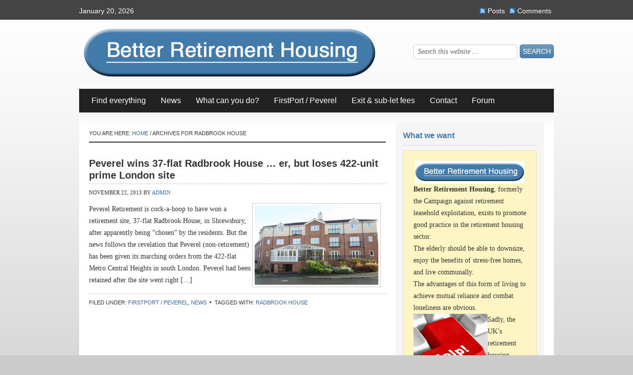

--- FILE ---
content_type: text/html; charset=UTF-8
request_url: https://www.betterretirementhousing.com/tag/radbrook-house/
body_size: 13491
content:
<!DOCTYPE html PUBLIC "-//W3C//DTD XHTML 1.0 Transitional//EN" "http://www.w3.org/TR/xhtml1/DTD/xhtml1-transitional.dtd">
<html xmlns="http://www.w3.org/1999/xhtml" lang="en-GB" xml:lang="en-GB">
<head profile="http://gmpg.org/xfn/11">
<meta http-equiv="Content-Type" content="text/html; charset=UTF-8" />
	<meta name='robots' content='index, follow, max-image-preview:large, max-snippet:-1, max-video-preview:-1' />

		<style type="text/css">
			#genesis-slider, #slides, .genesis-slider-wrap { height: 400px; width: 560px; }
			.slide-excerpt { width: 500px; }
			.slide-excerpt { bottom: 0; }
			.slide-excerpt { right: 0; }
			div.slider-next, div.slider-previous { top: 170px; }
		</style>
	<!-- This site is optimized with the Yoast SEO plugin v26.7 - https://yoast.com/wordpress/plugins/seo/ -->
	<title>Radbrook House Archives - Better Retirement Housing</title>
	<link rel="canonical" href="https://www.betterretirementhousing.com/tag/radbrook-house/" />
	<meta property="og:locale" content="en_GB" />
	<meta property="og:type" content="article" />
	<meta property="og:title" content="Radbrook House Archives - Better Retirement Housing" />
	<meta property="og:url" content="https://www.betterretirementhousing.com/tag/radbrook-house/" />
	<meta property="og:site_name" content="Better Retirement Housing" />
	<script type="application/ld+json" class="yoast-schema-graph">{"@context":"https://schema.org","@graph":[{"@type":"CollectionPage","@id":"https://www.betterretirementhousing.com/tag/radbrook-house/","url":"https://www.betterretirementhousing.com/tag/radbrook-house/","name":"Radbrook House Archives - Better Retirement Housing","isPartOf":{"@id":"https://www.betterretirementhousing.com/#website"},"breadcrumb":{"@id":"https://www.betterretirementhousing.com/tag/radbrook-house/#breadcrumb"},"inLanguage":"en-GB"},{"@type":"BreadcrumbList","@id":"https://www.betterretirementhousing.com/tag/radbrook-house/#breadcrumb","itemListElement":[{"@type":"ListItem","position":1,"name":"Home","item":"https://www.betterretirementhousing.com/"},{"@type":"ListItem","position":2,"name":"Radbrook House"}]},{"@type":"WebSite","@id":"https://www.betterretirementhousing.com/#website","url":"https://www.betterretirementhousing.com/","name":"Better Retirement Housing","description":"Campaign to improve housing in later life","potentialAction":[{"@type":"SearchAction","target":{"@type":"EntryPoint","urlTemplate":"https://www.betterretirementhousing.com/?s={search_term_string}"},"query-input":{"@type":"PropertyValueSpecification","valueRequired":true,"valueName":"search_term_string"}}],"inLanguage":"en-GB"}]}</script>
	<!-- / Yoast SEO plugin. -->


<link rel="alternate" type="application/rss+xml" title="Better Retirement Housing &raquo; Feed" href="https://www.betterretirementhousing.com/feed/" />
<link rel="alternate" type="application/rss+xml" title="Better Retirement Housing &raquo; Comments Feed" href="https://www.betterretirementhousing.com/comments/feed/" />
<link rel="alternate" type="application/rss+xml" title="Better Retirement Housing &raquo; Radbrook House Tag Feed" href="https://www.betterretirementhousing.com/tag/radbrook-house/feed/" />
		<!-- This site uses the Google Analytics by MonsterInsights plugin v9.11.1 - Using Analytics tracking - https://www.monsterinsights.com/ -->
		<!-- Note: MonsterInsights is not currently configured on this site. The site owner needs to authenticate with Google Analytics in the MonsterInsights settings panel. -->
					<!-- No tracking code set -->
				<!-- / Google Analytics by MonsterInsights -->
		<!-- www.betterretirementhousing.com is managing ads with Advanced Ads 2.0.16 – https://wpadvancedads.com/ --><!--noptimize--><script id="carle-ready">
			window.advanced_ads_ready=function(e,a){a=a||"complete";var d=function(e){return"interactive"===a?"loading"!==e:"complete"===e};d(document.readyState)?e():document.addEventListener("readystatechange",(function(a){d(a.target.readyState)&&e()}),{once:"interactive"===a})},window.advanced_ads_ready_queue=window.advanced_ads_ready_queue||[];		</script>
		<!--/noptimize--><style id='wp-img-auto-sizes-contain-inline-css' type='text/css'>
img:is([sizes=auto i],[sizes^="auto," i]){contain-intrinsic-size:3000px 1500px}
/*# sourceURL=wp-img-auto-sizes-contain-inline-css */
</style>
<link rel='stylesheet' id='freelance-child-theme-css' href='https://www.betterretirementhousing.com/wp-content/themes/freelance/style.css?ver=1.0.1' type='text/css' media='all' />
<style id='wp-emoji-styles-inline-css' type='text/css'>

	img.wp-smiley, img.emoji {
		display: inline !important;
		border: none !important;
		box-shadow: none !important;
		height: 1em !important;
		width: 1em !important;
		margin: 0 0.07em !important;
		vertical-align: -0.1em !important;
		background: none !important;
		padding: 0 !important;
	}
/*# sourceURL=wp-emoji-styles-inline-css */
</style>
<style id='wp-block-library-inline-css' type='text/css'>
:root{--wp-block-synced-color:#7a00df;--wp-block-synced-color--rgb:122,0,223;--wp-bound-block-color:var(--wp-block-synced-color);--wp-editor-canvas-background:#ddd;--wp-admin-theme-color:#007cba;--wp-admin-theme-color--rgb:0,124,186;--wp-admin-theme-color-darker-10:#006ba1;--wp-admin-theme-color-darker-10--rgb:0,107,160.5;--wp-admin-theme-color-darker-20:#005a87;--wp-admin-theme-color-darker-20--rgb:0,90,135;--wp-admin-border-width-focus:2px}@media (min-resolution:192dpi){:root{--wp-admin-border-width-focus:1.5px}}.wp-element-button{cursor:pointer}:root .has-very-light-gray-background-color{background-color:#eee}:root .has-very-dark-gray-background-color{background-color:#313131}:root .has-very-light-gray-color{color:#eee}:root .has-very-dark-gray-color{color:#313131}:root .has-vivid-green-cyan-to-vivid-cyan-blue-gradient-background{background:linear-gradient(135deg,#00d084,#0693e3)}:root .has-purple-crush-gradient-background{background:linear-gradient(135deg,#34e2e4,#4721fb 50%,#ab1dfe)}:root .has-hazy-dawn-gradient-background{background:linear-gradient(135deg,#faaca8,#dad0ec)}:root .has-subdued-olive-gradient-background{background:linear-gradient(135deg,#fafae1,#67a671)}:root .has-atomic-cream-gradient-background{background:linear-gradient(135deg,#fdd79a,#004a59)}:root .has-nightshade-gradient-background{background:linear-gradient(135deg,#330968,#31cdcf)}:root .has-midnight-gradient-background{background:linear-gradient(135deg,#020381,#2874fc)}:root{--wp--preset--font-size--normal:16px;--wp--preset--font-size--huge:42px}.has-regular-font-size{font-size:1em}.has-larger-font-size{font-size:2.625em}.has-normal-font-size{font-size:var(--wp--preset--font-size--normal)}.has-huge-font-size{font-size:var(--wp--preset--font-size--huge)}.has-text-align-center{text-align:center}.has-text-align-left{text-align:left}.has-text-align-right{text-align:right}.has-fit-text{white-space:nowrap!important}#end-resizable-editor-section{display:none}.aligncenter{clear:both}.items-justified-left{justify-content:flex-start}.items-justified-center{justify-content:center}.items-justified-right{justify-content:flex-end}.items-justified-space-between{justify-content:space-between}.screen-reader-text{border:0;clip-path:inset(50%);height:1px;margin:-1px;overflow:hidden;padding:0;position:absolute;width:1px;word-wrap:normal!important}.screen-reader-text:focus{background-color:#ddd;clip-path:none;color:#444;display:block;font-size:1em;height:auto;left:5px;line-height:normal;padding:15px 23px 14px;text-decoration:none;top:5px;width:auto;z-index:100000}html :where(.has-border-color){border-style:solid}html :where([style*=border-top-color]){border-top-style:solid}html :where([style*=border-right-color]){border-right-style:solid}html :where([style*=border-bottom-color]){border-bottom-style:solid}html :where([style*=border-left-color]){border-left-style:solid}html :where([style*=border-width]){border-style:solid}html :where([style*=border-top-width]){border-top-style:solid}html :where([style*=border-right-width]){border-right-style:solid}html :where([style*=border-bottom-width]){border-bottom-style:solid}html :where([style*=border-left-width]){border-left-style:solid}html :where(img[class*=wp-image-]){height:auto;max-width:100%}:where(figure){margin:0 0 1em}html :where(.is-position-sticky){--wp-admin--admin-bar--position-offset:var(--wp-admin--admin-bar--height,0px)}@media screen and (max-width:600px){html :where(.is-position-sticky){--wp-admin--admin-bar--position-offset:0px}}

/*# sourceURL=wp-block-library-inline-css */
</style><style id='global-styles-inline-css' type='text/css'>
:root{--wp--preset--aspect-ratio--square: 1;--wp--preset--aspect-ratio--4-3: 4/3;--wp--preset--aspect-ratio--3-4: 3/4;--wp--preset--aspect-ratio--3-2: 3/2;--wp--preset--aspect-ratio--2-3: 2/3;--wp--preset--aspect-ratio--16-9: 16/9;--wp--preset--aspect-ratio--9-16: 9/16;--wp--preset--color--black: #000000;--wp--preset--color--cyan-bluish-gray: #abb8c3;--wp--preset--color--white: #ffffff;--wp--preset--color--pale-pink: #f78da7;--wp--preset--color--vivid-red: #cf2e2e;--wp--preset--color--luminous-vivid-orange: #ff6900;--wp--preset--color--luminous-vivid-amber: #fcb900;--wp--preset--color--light-green-cyan: #7bdcb5;--wp--preset--color--vivid-green-cyan: #00d084;--wp--preset--color--pale-cyan-blue: #8ed1fc;--wp--preset--color--vivid-cyan-blue: #0693e3;--wp--preset--color--vivid-purple: #9b51e0;--wp--preset--gradient--vivid-cyan-blue-to-vivid-purple: linear-gradient(135deg,rgb(6,147,227) 0%,rgb(155,81,224) 100%);--wp--preset--gradient--light-green-cyan-to-vivid-green-cyan: linear-gradient(135deg,rgb(122,220,180) 0%,rgb(0,208,130) 100%);--wp--preset--gradient--luminous-vivid-amber-to-luminous-vivid-orange: linear-gradient(135deg,rgb(252,185,0) 0%,rgb(255,105,0) 100%);--wp--preset--gradient--luminous-vivid-orange-to-vivid-red: linear-gradient(135deg,rgb(255,105,0) 0%,rgb(207,46,46) 100%);--wp--preset--gradient--very-light-gray-to-cyan-bluish-gray: linear-gradient(135deg,rgb(238,238,238) 0%,rgb(169,184,195) 100%);--wp--preset--gradient--cool-to-warm-spectrum: linear-gradient(135deg,rgb(74,234,220) 0%,rgb(151,120,209) 20%,rgb(207,42,186) 40%,rgb(238,44,130) 60%,rgb(251,105,98) 80%,rgb(254,248,76) 100%);--wp--preset--gradient--blush-light-purple: linear-gradient(135deg,rgb(255,206,236) 0%,rgb(152,150,240) 100%);--wp--preset--gradient--blush-bordeaux: linear-gradient(135deg,rgb(254,205,165) 0%,rgb(254,45,45) 50%,rgb(107,0,62) 100%);--wp--preset--gradient--luminous-dusk: linear-gradient(135deg,rgb(255,203,112) 0%,rgb(199,81,192) 50%,rgb(65,88,208) 100%);--wp--preset--gradient--pale-ocean: linear-gradient(135deg,rgb(255,245,203) 0%,rgb(182,227,212) 50%,rgb(51,167,181) 100%);--wp--preset--gradient--electric-grass: linear-gradient(135deg,rgb(202,248,128) 0%,rgb(113,206,126) 100%);--wp--preset--gradient--midnight: linear-gradient(135deg,rgb(2,3,129) 0%,rgb(40,116,252) 100%);--wp--preset--font-size--small: 13px;--wp--preset--font-size--medium: 20px;--wp--preset--font-size--large: 36px;--wp--preset--font-size--x-large: 42px;--wp--preset--spacing--20: 0.44rem;--wp--preset--spacing--30: 0.67rem;--wp--preset--spacing--40: 1rem;--wp--preset--spacing--50: 1.5rem;--wp--preset--spacing--60: 2.25rem;--wp--preset--spacing--70: 3.38rem;--wp--preset--spacing--80: 5.06rem;--wp--preset--shadow--natural: 6px 6px 9px rgba(0, 0, 0, 0.2);--wp--preset--shadow--deep: 12px 12px 50px rgba(0, 0, 0, 0.4);--wp--preset--shadow--sharp: 6px 6px 0px rgba(0, 0, 0, 0.2);--wp--preset--shadow--outlined: 6px 6px 0px -3px rgb(255, 255, 255), 6px 6px rgb(0, 0, 0);--wp--preset--shadow--crisp: 6px 6px 0px rgb(0, 0, 0);}:where(.is-layout-flex){gap: 0.5em;}:where(.is-layout-grid){gap: 0.5em;}body .is-layout-flex{display: flex;}.is-layout-flex{flex-wrap: wrap;align-items: center;}.is-layout-flex > :is(*, div){margin: 0;}body .is-layout-grid{display: grid;}.is-layout-grid > :is(*, div){margin: 0;}:where(.wp-block-columns.is-layout-flex){gap: 2em;}:where(.wp-block-columns.is-layout-grid){gap: 2em;}:where(.wp-block-post-template.is-layout-flex){gap: 1.25em;}:where(.wp-block-post-template.is-layout-grid){gap: 1.25em;}.has-black-color{color: var(--wp--preset--color--black) !important;}.has-cyan-bluish-gray-color{color: var(--wp--preset--color--cyan-bluish-gray) !important;}.has-white-color{color: var(--wp--preset--color--white) !important;}.has-pale-pink-color{color: var(--wp--preset--color--pale-pink) !important;}.has-vivid-red-color{color: var(--wp--preset--color--vivid-red) !important;}.has-luminous-vivid-orange-color{color: var(--wp--preset--color--luminous-vivid-orange) !important;}.has-luminous-vivid-amber-color{color: var(--wp--preset--color--luminous-vivid-amber) !important;}.has-light-green-cyan-color{color: var(--wp--preset--color--light-green-cyan) !important;}.has-vivid-green-cyan-color{color: var(--wp--preset--color--vivid-green-cyan) !important;}.has-pale-cyan-blue-color{color: var(--wp--preset--color--pale-cyan-blue) !important;}.has-vivid-cyan-blue-color{color: var(--wp--preset--color--vivid-cyan-blue) !important;}.has-vivid-purple-color{color: var(--wp--preset--color--vivid-purple) !important;}.has-black-background-color{background-color: var(--wp--preset--color--black) !important;}.has-cyan-bluish-gray-background-color{background-color: var(--wp--preset--color--cyan-bluish-gray) !important;}.has-white-background-color{background-color: var(--wp--preset--color--white) !important;}.has-pale-pink-background-color{background-color: var(--wp--preset--color--pale-pink) !important;}.has-vivid-red-background-color{background-color: var(--wp--preset--color--vivid-red) !important;}.has-luminous-vivid-orange-background-color{background-color: var(--wp--preset--color--luminous-vivid-orange) !important;}.has-luminous-vivid-amber-background-color{background-color: var(--wp--preset--color--luminous-vivid-amber) !important;}.has-light-green-cyan-background-color{background-color: var(--wp--preset--color--light-green-cyan) !important;}.has-vivid-green-cyan-background-color{background-color: var(--wp--preset--color--vivid-green-cyan) !important;}.has-pale-cyan-blue-background-color{background-color: var(--wp--preset--color--pale-cyan-blue) !important;}.has-vivid-cyan-blue-background-color{background-color: var(--wp--preset--color--vivid-cyan-blue) !important;}.has-vivid-purple-background-color{background-color: var(--wp--preset--color--vivid-purple) !important;}.has-black-border-color{border-color: var(--wp--preset--color--black) !important;}.has-cyan-bluish-gray-border-color{border-color: var(--wp--preset--color--cyan-bluish-gray) !important;}.has-white-border-color{border-color: var(--wp--preset--color--white) !important;}.has-pale-pink-border-color{border-color: var(--wp--preset--color--pale-pink) !important;}.has-vivid-red-border-color{border-color: var(--wp--preset--color--vivid-red) !important;}.has-luminous-vivid-orange-border-color{border-color: var(--wp--preset--color--luminous-vivid-orange) !important;}.has-luminous-vivid-amber-border-color{border-color: var(--wp--preset--color--luminous-vivid-amber) !important;}.has-light-green-cyan-border-color{border-color: var(--wp--preset--color--light-green-cyan) !important;}.has-vivid-green-cyan-border-color{border-color: var(--wp--preset--color--vivid-green-cyan) !important;}.has-pale-cyan-blue-border-color{border-color: var(--wp--preset--color--pale-cyan-blue) !important;}.has-vivid-cyan-blue-border-color{border-color: var(--wp--preset--color--vivid-cyan-blue) !important;}.has-vivid-purple-border-color{border-color: var(--wp--preset--color--vivid-purple) !important;}.has-vivid-cyan-blue-to-vivid-purple-gradient-background{background: var(--wp--preset--gradient--vivid-cyan-blue-to-vivid-purple) !important;}.has-light-green-cyan-to-vivid-green-cyan-gradient-background{background: var(--wp--preset--gradient--light-green-cyan-to-vivid-green-cyan) !important;}.has-luminous-vivid-amber-to-luminous-vivid-orange-gradient-background{background: var(--wp--preset--gradient--luminous-vivid-amber-to-luminous-vivid-orange) !important;}.has-luminous-vivid-orange-to-vivid-red-gradient-background{background: var(--wp--preset--gradient--luminous-vivid-orange-to-vivid-red) !important;}.has-very-light-gray-to-cyan-bluish-gray-gradient-background{background: var(--wp--preset--gradient--very-light-gray-to-cyan-bluish-gray) !important;}.has-cool-to-warm-spectrum-gradient-background{background: var(--wp--preset--gradient--cool-to-warm-spectrum) !important;}.has-blush-light-purple-gradient-background{background: var(--wp--preset--gradient--blush-light-purple) !important;}.has-blush-bordeaux-gradient-background{background: var(--wp--preset--gradient--blush-bordeaux) !important;}.has-luminous-dusk-gradient-background{background: var(--wp--preset--gradient--luminous-dusk) !important;}.has-pale-ocean-gradient-background{background: var(--wp--preset--gradient--pale-ocean) !important;}.has-electric-grass-gradient-background{background: var(--wp--preset--gradient--electric-grass) !important;}.has-midnight-gradient-background{background: var(--wp--preset--gradient--midnight) !important;}.has-small-font-size{font-size: var(--wp--preset--font-size--small) !important;}.has-medium-font-size{font-size: var(--wp--preset--font-size--medium) !important;}.has-large-font-size{font-size: var(--wp--preset--font-size--large) !important;}.has-x-large-font-size{font-size: var(--wp--preset--font-size--x-large) !important;}
/*# sourceURL=global-styles-inline-css */
</style>

<style id='classic-theme-styles-inline-css' type='text/css'>
/*! This file is auto-generated */
.wp-block-button__link{color:#fff;background-color:#32373c;border-radius:9999px;box-shadow:none;text-decoration:none;padding:calc(.667em + 2px) calc(1.333em + 2px);font-size:1.125em}.wp-block-file__button{background:#32373c;color:#fff;text-decoration:none}
/*# sourceURL=/wp-includes/css/classic-themes.min.css */
</style>
<link rel='stylesheet' id='coblocks-extensions-css' href='https://www.betterretirementhousing.com/wp-content/plugins/coblocks/dist/style-coblocks-extensions.css?ver=3.1.16' type='text/css' media='all' />
<link rel='stylesheet' id='coblocks-animation-css' href='https://www.betterretirementhousing.com/wp-content/plugins/coblocks/dist/style-coblocks-animation.css?ver=2677611078ee87eb3b1c' type='text/css' media='all' />
<link rel='stylesheet' id='wp-components-css' href='https://www.betterretirementhousing.com/wp-includes/css/dist/components/style.min.css?ver=6.9' type='text/css' media='all' />
<link rel='stylesheet' id='godaddy-styles-css' href='https://www.betterretirementhousing.com/wp-content/plugins/coblocks/includes/Dependencies/GoDaddy/Styles/build/latest.css?ver=2.0.2' type='text/css' media='all' />
<link rel='stylesheet' id='megamenu-css' href='https://www.betterretirementhousing.com/wp-content/uploads/maxmegamenu/style.css?ver=452ac6' type='text/css' media='all' />
<link rel='stylesheet' id='dashicons-css' href='https://www.betterretirementhousing.com/wp-includes/css/dashicons.min.css?ver=6.9' type='text/css' media='all' />
<link rel='stylesheet' id='tablepress-default-css' href='https://www.betterretirementhousing.com/wp-content/plugins/tablepress/css/build/default.css?ver=3.2.6' type='text/css' media='all' />
<link rel='stylesheet' id='slider_styles-css' href='https://www.betterretirementhousing.com/wp-content/plugins/genesis-slider/style.css?ver=0.9.6' type='text/css' media='all' />
<script type="text/javascript" src="https://www.betterretirementhousing.com/wp-includes/js/jquery/jquery.min.js?ver=3.7.1" id="jquery-core-js"></script>
<script type="text/javascript" src="https://www.betterretirementhousing.com/wp-includes/js/jquery/jquery-migrate.min.js?ver=3.4.1" id="jquery-migrate-js"></script>
<link rel="https://api.w.org/" href="https://www.betterretirementhousing.com/wp-json/" /><link rel="alternate" title="JSON" type="application/json" href="https://www.betterretirementhousing.com/wp-json/wp/v2/tags/234" /><link rel="EditURI" type="application/rsd+xml" title="RSD" href="https://www.betterretirementhousing.com/xmlrpc.php?rsd" />
<meta name="generator" content="WordPress 6.9" />
<link rel="icon" href="https://www.betterretirementhousing.com/wp-content/uploads/cropped-BetterRetirementHousingflavicon3-32x32.png" sizes="32x32" />
<link rel="icon" href="https://www.betterretirementhousing.com/wp-content/uploads/cropped-BetterRetirementHousingflavicon3-192x192.png" sizes="192x192" />
<link rel="apple-touch-icon" href="https://www.betterretirementhousing.com/wp-content/uploads/cropped-BetterRetirementHousingflavicon3-180x180.png" />
<meta name="msapplication-TileImage" content="https://www.betterretirementhousing.com/wp-content/uploads/cropped-BetterRetirementHousingflavicon3-270x270.png" />
		<style type="text/css" id="wp-custom-css">
			/*
You can add your own CSS here.

Click the help icon above to learn more.
*/

.menu-item-7977 {
background: #427BAA;
border-radius: 18px
}		</style>
		<style type="text/css">/** Mega Menu CSS: fs **/</style>
</head>
<body class="archive tag tag-radbrook-house tag-234 wp-theme-genesis wp-child-theme-freelance header-image content-sidebar aa-prefix-carle-"><div data-rocket-location-hash="32072ba19bd30b571afc2bb6ad532bd1" id="wrap"><div data-rocket-location-hash="0f12f8d8a381a4b134c4130673b7af4d" id="topnav">
	<div data-rocket-location-hash="4a0112982c39e310f3e25d795355bbd5" class="topnav-left">
		<p>January 20, 2026</p>
	</div><!-- end .topnav-left -->
	<div data-rocket-location-hash="7b42ed7b91ad05f5454d69229ad2eb14" class="topnav-right">
		<p>
			<a class="rss-topnav" rel="nofollow" href="https://www.betterretirementhousing.com/feed/rss/">Posts</a>
			<a class="rss-topnav" rel="nofollow" href="https://www.betterretirementhousing.com/comments/feed/">Comments</a>
		</p>
	</div><!-- end .topnav-right -->
</div><!-- end #topnav --><div data-rocket-location-hash="31dd0fb45c1945ff1a8ab64cbff4784c" id="header"><div data-rocket-location-hash="81c73e90c163c5858855104fd5fa98b8" class="wrap"><div id="title-area"><p id="title"><a href="https://www.betterretirementhousing.com/">Better Retirement Housing</a></p><p id="description">Campaign to improve housing in later life</p></div><div class="widget-area header-widget-area"><div id="search-6" class="widget widget_search"><div class="widget-wrap"><form method="get" class="searchform search-form" action="https://www.betterretirementhousing.com/" role="search" ><input type="text" value="Search this website &#x02026;" name="s" class="s search-input" onfocus="if ('Search this website &#x2026;' === this.value) {this.value = '';}" onblur="if ('' === this.value) {this.value = 'Search this website &#x2026;';}" /><input type="submit" class="searchsubmit search-submit" value="Search" /></form></div></div>
</div></div></div><div data-rocket-location-hash="b7c549ae36aa88bd1a08da037905c552" id="subnav"><div data-rocket-location-hash="9906ee3e6eb4537057a09115f0cb4331" class="wrap"><ul id="menu-brh-menu" class="menu genesis-nav-menu menu-secondary js-superfish"><li id="menu-item-5784" class="menu-item menu-item-type-post_type menu-item-object-page menu-item-5784"><a href="https://www.betterretirementhousing.com/find-everything/">Find everything</a></li>
<li id="menu-item-2095" class="menu-item menu-item-type-taxonomy menu-item-object-category menu-item-has-children menu-item-2095"><a href="https://www.betterretirementhousing.com/category/news/">News</a>
<ul class="sub-menu">
	<li id="menu-item-5847" class="menu-item menu-item-type-taxonomy menu-item-object-category menu-item-5847"><a href="https://www.betterretirementhousing.com/category/news/ageuk/">AgeUK</a></li>
	<li id="menu-item-3558" class="menu-item menu-item-type-taxonomy menu-item-object-category menu-item-3558"><a href="https://www.betterretirementhousing.com/category/news/anchor/">Anchor</a></li>
	<li id="menu-item-2340" class="menu-item menu-item-type-taxonomy menu-item-object-category menu-item-2340"><a href="https://www.betterretirementhousing.com/category/news/arham/">ARHM</a></li>
	<li id="menu-item-2341" class="menu-item menu-item-type-taxonomy menu-item-object-category menu-item-2341"><a href="https://www.betterretirementhousing.com/category/news/arma/">ARMA</a></li>
	<li id="menu-item-2342" class="menu-item menu-item-type-taxonomy menu-item-object-category menu-item-2342"><a href="https://www.betterretirementhousing.com/category/barrack-room-lawyer/">Barrack-room lawyer</a></li>
	<li id="menu-item-2343" class="menu-item menu-item-type-taxonomy menu-item-object-category menu-item-2343"><a href="https://www.betterretirementhousing.com/category/news/charter-quay/">Charter Quay</a></li>
	<li id="menu-item-5848" class="menu-item menu-item-type-taxonomy menu-item-object-category menu-item-5848"><a href="https://www.betterretirementhousing.com/category/news/churchill-retirement-living/">Churchill Retirement Living</a></li>
	<li id="menu-item-7066" class="menu-item menu-item-type-taxonomy menu-item-object-category menu-item-7066"><a href="https://www.betterretirementhousing.com/category/news/dudley-joiner/">Dudley Joiner</a></li>
	<li id="menu-item-2494" class="menu-item menu-item-type-taxonomy menu-item-object-category menu-item-2494"><a href="https://www.betterretirementhousing.com/category/exit-and-sub-letting-fees/">Exit &#038; sub-let fees</a></li>
	<li id="menu-item-5849" class="menu-item menu-item-type-taxonomy menu-item-object-category menu-item-5849"><a href="https://www.betterretirementhousing.com/category/news/gurvits/">Gurvits</a></li>
	<li id="menu-item-5862" class="menu-item menu-item-type-taxonomy menu-item-object-category menu-item-5862"><a href="https://www.betterretirementhousing.com/category/news/hanover/">Hanover</a></li>
	<li id="menu-item-2346" class="menu-item menu-item-type-taxonomy menu-item-object-category menu-item-2346"><a href="https://www.betterretirementhousing.com/category/news/house-of-lords/">House of Lords</a></li>
	<li id="menu-item-5861" class="menu-item menu-item-type-taxonomy menu-item-object-category menu-item-5861"><a href="https://www.betterretirementhousing.com/category/news/house-manager-flat/">House manager flat</a></li>
	<li id="menu-item-7261" class="menu-item menu-item-type-taxonomy menu-item-object-category menu-item-7261"><a href="https://www.betterretirementhousing.com/category/news/lease-extension/">Lease extension</a></li>
	<li id="menu-item-2348" class="menu-item menu-item-type-taxonomy menu-item-object-category menu-item-2348"><a href="https://www.betterretirementhousing.com/category/news/lease/">Leasehold Advisory Service</a></li>
	<li id="menu-item-2349" class="menu-item menu-item-type-taxonomy menu-item-object-category menu-item-2349"><a href="https://www.betterretirementhousing.com/category/leasehold-valuation-tribunals/">Leasehold Valuation Tribunal</a></li>
	<li id="menu-item-2350" class="menu-item menu-item-type-taxonomy menu-item-object-category menu-item-2350"><a href="https://www.betterretirementhousing.com/category/news/london-assembly/">London Assembly</a></li>
	<li id="menu-item-5851" class="menu-item menu-item-type-taxonomy menu-item-object-category menu-item-5851"><a href="https://www.betterretirementhousing.com/category/news/mccarthy-and-stone/">McCarthy and Stone</a></li>
	<li id="menu-item-5852" class="menu-item menu-item-type-taxonomy menu-item-object-category menu-item-5852"><a href="https://www.betterretirementhousing.com/category/news/mere-court/">Mere Court</a></li>
	<li id="menu-item-5859" class="menu-item menu-item-type-taxonomy menu-item-object-category menu-item-5859"><a href="https://www.betterretirementhousing.com/category/news/moskovitz/">Moskovitz</a></li>
	<li id="menu-item-2352" class="menu-item menu-item-type-taxonomy menu-item-object-category menu-item-2352"><a href="https://www.betterretirementhousing.com/category/news/oakland-court/">Oakland Court</a></li>
	<li id="menu-item-2353" class="menu-item menu-item-type-taxonomy menu-item-object-category menu-item-2353"><a href="https://www.betterretirementhousing.com/category/news/oft/">OFT</a></li>
	<li id="menu-item-5854" class="menu-item menu-item-type-taxonomy menu-item-object-category menu-item-5854"><a href="https://www.betterretirementhousing.com/category/news/peverel/">FirstPort / Peverel</a></li>
	<li id="menu-item-5855" class="menu-item menu-item-type-taxonomy menu-item-object-category menu-item-5855"><a href="https://www.betterretirementhousing.com/category/news/peverel-price-fixing-scandal/">Peverel price-fixing scandal</a></li>
	<li id="menu-item-5856" class="menu-item menu-item-type-taxonomy menu-item-object-category menu-item-5856"><a href="https://www.betterretirementhousing.com/category/news/regent-court/">Regent Court</a></li>
	<li id="menu-item-7139" class="menu-item menu-item-type-taxonomy menu-item-object-category menu-item-7139"><a href="https://www.betterretirementhousing.com/category/news/re-sale-values/">Re-sale values</a></li>
	<li id="menu-item-2356" class="menu-item menu-item-type-taxonomy menu-item-object-category menu-item-2356"><a href="https://www.betterretirementhousing.com/category/sevice-charges/">Sevice charges</a></li>
	<li id="menu-item-5858" class="menu-item menu-item-type-taxonomy menu-item-object-category menu-item-5858"><a href="https://www.betterretirementhousing.com/category/news/tchenguiz/">Tchenguiz</a></li>
</ul>
</li>
<li id="menu-item-4436" class="menu-item menu-item-type-taxonomy menu-item-object-category menu-item-has-children menu-item-4436"><a href="https://www.betterretirementhousing.com/category/what-can-you-do/">What can you do?</a>
<ul class="sub-menu">
	<li id="menu-item-5785" class="menu-item menu-item-type-post_type menu-item-object-page menu-item-5785"><a href="https://www.betterretirementhousing.com/find-everything/">Find everything</a></li>
	<li id="menu-item-4106" class="menu-item menu-item-type-post_type menu-item-object-page menu-item-4106"><a href="https://www.betterretirementhousing.com/find-your-peverel-site-and-find-your-mp/">Find your Peverel site and find your MP</a></li>
	<li id="menu-item-4407" class="menu-item menu-item-type-taxonomy menu-item-object-category menu-item-4407"><a href="https://www.betterretirementhousing.com/category/press/">Press</a></li>
	<li id="menu-item-2173" class="menu-item menu-item-type-post_type menu-item-object-page menu-item-2173"><a href="https://www.betterretirementhousing.com/about/selling-with-peverel/">How to sell your Peverel flat</a></li>
	<li id="menu-item-2159" class="menu-item menu-item-type-post_type menu-item-object-page menu-item-2159"><a href="https://www.betterretirementhousing.com/about/right-to-manage/">Right to Manage</a></li>
	<li id="menu-item-2092" class="menu-item menu-item-type-taxonomy menu-item-object-category menu-item-2092"><a href="https://www.betterretirementhousing.com/category/insurance-scams/">Insurance scams</a></li>
	<li id="menu-item-2157" class="menu-item menu-item-type-post_type menu-item-object-page menu-item-2157"><a href="https://www.betterretirementhousing.com/about/lease-extensions/">Lease Extensions</a></li>
	<li id="menu-item-2161" class="menu-item menu-item-type-post_type menu-item-object-page menu-item-2161"><a href="https://www.betterretirementhousing.com/about/enfranchisement-buying-your-freehold/">Enfranchisement</a></li>
	<li id="menu-item-2160" class="menu-item menu-item-type-post_type menu-item-object-page menu-item-2160"><a href="https://www.betterretirementhousing.com/about/service-charge/">Plenty of opportunities … to load the bill</a></li>
	<li id="menu-item-2156" class="menu-item menu-item-type-post_type menu-item-object-page menu-item-2156"><a href="https://www.betterretirementhousing.com/about/helpful-associations/">Helpful associations</a></li>
	<li id="menu-item-2158" class="menu-item menu-item-type-post_type menu-item-object-page menu-item-2158"><a href="https://www.betterretirementhousing.com/about/photo-gallery/">Photo Gallery</a></li>
</ul>
</li>
<li id="menu-item-4520" class="menu-item menu-item-type-taxonomy menu-item-object-category menu-item-4520"><a href="https://www.betterretirementhousing.com/category/news/peverel/">FirstPort / Peverel</a></li>
<li id="menu-item-4500" class="menu-item menu-item-type-taxonomy menu-item-object-category menu-item-4500"><a href="https://www.betterretirementhousing.com/category/exit-and-sub-letting-fees/">Exit &#038; sub-let fees</a></li>
<li id="menu-item-6498" class="menu-item menu-item-type-post_type menu-item-object-page menu-item-6498"><a href="https://www.betterretirementhousing.com/contact/">Contact</a></li>
<li id="menu-item-8633" class="menu-item menu-item-type-post_type menu-item-object-page menu-item-has-children menu-item-8633"><a href="https://www.betterretirementhousing.com/forum/">Forum</a>
<ul class="sub-menu">
	<li id="menu-item-8651" class="menu-item menu-item-type-post_type menu-item-object-page menu-item-8651"><a href="https://www.betterretirementhousing.com/log-in/">Log in</a></li>
	<li id="menu-item-8652" class="menu-item menu-item-type-post_type menu-item-object-page menu-item-8652"><a href="https://www.betterretirementhousing.com/register/">Register</a></li>
	<li id="menu-item-8650" class="menu-item menu-item-type-post_type menu-item-object-page menu-item-8650"><a href="https://www.betterretirementhousing.com/lost-password/">Lost password</a></li>
</ul>
</li>
</ul></div></div><div data-rocket-location-hash="0037dd081b895b7f0c313cc8956654ef" id="inner"><div data-rocket-location-hash="6cf6fa2cccbe785c7d10d611fdb1ce64" id="content-sidebar-wrap"><div id="content" class="hfeed"><div class="breadcrumb">You are here: <a href="https://www.betterretirementhousing.com/"><span class="breadcrumb-link-text-wrap" itemprop="name">Home</span></a> <span aria-label="breadcrumb separator">/</span> Archives for Radbrook House</div><div class="post-4696 post type-post status-publish format-standard hentry category-peverel category-news tag-radbrook-house entry has-post-thumbnail"><h2 class="entry-title"><a class="entry-title-link" rel="bookmark" href="https://www.betterretirementhousing.com/peverel-wins-37-flat-radbrook-house-er-loses-489-unit-prime-london-site/">Peverel wins 37-flat Radbrook House … er, but loses 422-unit prime London site</a></h2>
<div class="post-info"><span class="date published time" title="2013-11-22T18:07:26+00:00">November 22, 2013</span>  By <span class="author vcard"><span class="fn"><a href="https://www.betterretirementhousing.com/author/alanturing-3286/" rel="author">Admin</a></span></span>  </div><div class="entry-content"><a href="https://www.betterretirementhousing.com/peverel-wins-37-flat-radbrook-house-er-loses-489-unit-prime-london-site/" class="entry-image-link" aria-hidden="true" tabindex="-1"><img width="250" height="160" src="https://www.betterretirementhousing.com/wp-content/uploads/2013/11/RadbrookHouse-250x160.jpg" class="alignright post-image entry-image" alt="" itemprop="image" decoding="async" /></a><p>Peverel Retirement is cock-a-hoop to have won a retirement site, 37-flat Radbrook House, in Shrewsbury, after apparently being “chosen” by the residents. But the news follows the revelation that Peverel (non-retirement) has been given its marching orders from the 422-flat Metro Central Heights in south London. Peverel had been retained after the site went right [&hellip;]</p>
</div><div class="post-meta"><span class="categories">Filed Under: <a href="https://www.betterretirementhousing.com/category/news/peverel/" rel="category tag">FirstPort / Peverel</a>, <a href="https://www.betterretirementhousing.com/category/news/" rel="category tag">News</a></span> <span class="tags">Tagged With: <a href="https://www.betterretirementhousing.com/tag/radbrook-house/" rel="tag">Radbrook House</a></span></div></div></div><div id="sidebar" class="sidebar widget-area"><div id="text-20" class="widget widget_text"><div class="widget-wrap"><h4 class="widget-title widgettitle">What we want</h4>
			<div class="textwidget"><div class="content-box-yellow">
<div style="text-align: center;">
<p><img decoding="async" src="https://www.betterretirementhousing.com/wp-content/uploads/BetterRetirementHousingSmallWidgetImage.jpg" /></p>
<div style="text-align: left;">
<p><strong>Better Retirement Housing</strong>, formerly the Campaign against retirement leasehold exploitation, exists to promote good practice in the retirement housing sector.</p>
<p>The elderly should be able to downsize, enjoy the benefits of stress-free homes, and live communally.</p>
<p>The advantages of this form of living to achieve mutual reliance and combat loneliness are obvious.</p>
<p><a href="https://docs.google.com/forms/d/e/1FAIpQLSfSRSIEMPZ1zx0js28j9iRAy-Iyp0_C2ed_irSwuXtT9OSDTA/viewform" target="”_blank”"><img loading="lazy" decoding="async" class="alignleft size-full wp-image-8687" src="https://www.betterretirementhousing.com/wp-content/uploads/LKPhelpsmall-1.jpg" alt="LKPhelpsmall" width="150" height="150" /></a>Sadly, the UK’s retirement housing sector has been beset with poor practice and has an appalling reputation. It has been the subject of critical tribunal rulings, two investigations by the Office of Fair Trading, and one Law Commission report.</p>
<p>It has also been debated in Parliament, and at the All Party Parliamentary Group meetings organised by the Leasehold Knowledge Partnership.</p>
<p>That there is a problem is not disputed by impartial observers, although retirement housebuilders’ do their best to minimise the issues.</p>
<p>It is scandalous that the most vulnerable in our society have been beset by sneaky and dishonest fees widespread in leasehold, or systematically cheated, as the OFT found in the Peverel / Cirrus collusive tendering scandal.</p>
<p>However, we acknowledge that the retirement housing sector is varied and there are good operators within it. <strong>Better Retirement Housing</strong> is delighted that new overseas companies are moving into the market, and that care providers are producing housing solutions. This has introduced a welcome change of culture.</p>
<p>Nonetheless, the standard retirement leasehold flat remains a dubious proposition. It is absurd that it can be the single worst residential property investment one can make, with plummeting re-sale values bearing no resemblance to the local housing market.</p>
<p>The worst practices are made possible by leasehold tenure, and is widely acknowledged that in Scotland, where leasehold does not exist, retirement housing is more harmonious.</p>
<p><strong>Better Retirement Housing</strong> aims to improve this sector and, with the Leasehold Knowledge Partnership, seeks to make reforms to residential leasehold law.</p>
<p>We assist with individual problems and provide an editorial service of the sector, which aims to be accurate and fair.</p>
<p><strong>Sebastian O’Kelly<br />
</strong><a href="mailto:sok@leaseholdknowledge.com">sok@leaseholdknowledge.com</a></p>
<p><strong>Martin Boyd</strong><br />
<a href="mailto:martin.boyd@leaseholdknowledge.com">martin.boyd@leaseholdknowledge.com</a></p>
<p><strong>Press / admin / urgent 07808 328230</strong></p>
</div>
</div>
</div>
</div>
		</div></div>
<div id="featured-page-15" class="widget featured-content featuredpage"><div class="widget-wrap"><h4 class="widget-title widgettitle">Sign up to newsletter</h4>
<div class="post-6325 page type-page status-publish hentry entry"><p><a href="http://eepurl.com/-y9gH" target="_blank" rel="noopener">Click to sign up</a></p>
</div></div></div>
<div id="featured-page-8" class="widget featured-content featuredpage"><div class="widget-wrap"><h4 class="widget-title widgettitle">Find everything </h4>
<div class="post-5780 page type-page status-publish has-post-thumbnail hentry entry"><a href="https://www.betterretirementhousing.com/find-everything/" class="aligncenter"><img width="250" height="160" src="https://www.betterretirementhousing.com/wp-content/uploads/2014/08/CarlexArchive.jpg" class="entry-image attachment-page" alt="" itemprop="image" decoding="async" loading="lazy" /></a></div></div></div>
<div id="categories-2" class="widget widget_categories"><div class="widget-wrap"><h4 class="widget-title widgettitle">Website categories</h4>
<form action="https://www.betterretirementhousing.com" method="get"><label class="screen-reader-text" for="cat">Website categories</label><select  name='cat' id='cat' class='postform'>
	<option value='-1'>Select Category</option>
	<option class="level-0" value="190">AgeUK&nbsp;&nbsp;(8)</option>
	<option class="level-0" value="195">Anchor&nbsp;&nbsp;(12)</option>
	<option class="level-0" value="770">ARCO&nbsp;&nbsp;(12)</option>
	<option class="level-0" value="101">ARHM&nbsp;&nbsp;(24)</option>
	<option class="level-0" value="52">ARMA&nbsp;&nbsp;(30)</option>
	<option class="level-0" value="95">Barrack-room lawyer&nbsp;&nbsp;(7)</option>
	<option class="level-0" value="280">Campaign for Housing in Later Life&nbsp;&nbsp;(9)</option>
	<option class="level-0" value="88">Charter Quay&nbsp;&nbsp;(1)</option>
	<option class="level-0" value="118">Chelsea Bridge Wharf&nbsp;&nbsp;(1)</option>
	<option class="level-0" value="216">Churchill Retirement Living&nbsp;&nbsp;(18)</option>
	<option class="level-0" value="224">Cirrus&nbsp;&nbsp;(18)</option>
	<option class="level-0" value="368">CMA / OFT&nbsp;&nbsp;(10)</option>
	<option class="level-0" value="339">DCLG&nbsp;&nbsp;(8)</option>
	<option class="level-0" value="569">Dudley Joiner&nbsp;&nbsp;(17)</option>
	<option class="level-0" value="104">Exit &amp; sub-let fees&nbsp;&nbsp;(43)</option>
	<option class="level-0" value="21">FirstPort / Peverel&nbsp;&nbsp;(150)</option>
	<option class="level-0" value="134">Gurvits&nbsp;&nbsp;(19)</option>
	<option class="level-0" value="105">Hanover&nbsp;&nbsp;(10)</option>
	<option class="level-0" value="199">Home Top&nbsp;&nbsp;(327)</option>
	<option class="level-0" value="327">House manager flat&nbsp;&nbsp;(13)</option>
	<option class="level-0" value="65">House of Lords&nbsp;&nbsp;(11)</option>
	<option class="level-0" value="93">Insurance scams&nbsp;&nbsp;(3)</option>
	<option class="level-0" value="588">Lease extension&nbsp;&nbsp;(1)</option>
	<option class="level-0" value="87">Leasehold Advisory Service&nbsp;&nbsp;(22)</option>
	<option class="level-0" value="89">Leasehold Valuation Tribunal&nbsp;&nbsp;(13)</option>
	<option class="level-0" value="36">London Assembly&nbsp;&nbsp;(5)</option>
	<option class="level-0" value="209">McCarthy and Stone&nbsp;&nbsp;(40)</option>
	<option class="level-0" value="214">Mere Court&nbsp;&nbsp;(6)</option>
	<option class="level-0" value="135">Moskovitz&nbsp;&nbsp;(16)</option>
	<option class="level-0" value="86">News&nbsp;&nbsp;(616)</option>
	<option class="level-0" value="109">Oakland Court&nbsp;&nbsp;(7)</option>
	<option class="level-0" value="103">OFT&nbsp;&nbsp;(16)</option>
	<option class="level-0" value="354">Parliament&nbsp;&nbsp;(58)</option>
	<option class="level-0" value="305">Peverel Cirrus so far&nbsp;&nbsp;(1)</option>
	<option class="level-0" value="230">Peverel price-fixing scandal&nbsp;&nbsp;(42)</option>
	<option class="level-0" value="123">Press&nbsp;&nbsp;(63)</option>
	<option class="level-0" value="227">Q&amp;A&nbsp;&nbsp;(17)</option>
	<option class="level-0" value="681">Re-sale prices&nbsp;&nbsp;(9)</option>
	<option class="level-0" value="576">Re-sale values&nbsp;&nbsp;(22)</option>
	<option class="level-0" value="181">Regent Court&nbsp;&nbsp;(6)</option>
	<option class="level-0" value="778">Retirement Villages&nbsp;&nbsp;(4)</option>
	<option class="level-0" value="22">Right to Manage&nbsp;&nbsp;(35)</option>
	<option class="level-0" value="124">Sevice charges&nbsp;&nbsp;(4)</option>
	<option class="level-0" value="785">Shared ownership&nbsp;&nbsp;(4)</option>
	<option class="level-0" value="115">Sir Peter Bottomley&nbsp;&nbsp;(15)</option>
	<option class="level-0" value="201">Slider&nbsp;&nbsp;(36)</option>
	<option class="level-0" value="90">Tchenguiz&nbsp;&nbsp;(17)</option>
	<option class="level-0" value="1">Uncategorized&nbsp;&nbsp;(6)</option>
	<option class="level-0" value="228">What can you do?&nbsp;&nbsp;(7)</option>
</select>
</form><script type="text/javascript">
/* <![CDATA[ */

( ( dropdownId ) => {
	const dropdown = document.getElementById( dropdownId );
	function onSelectChange() {
		setTimeout( () => {
			if ( 'escape' === dropdown.dataset.lastkey ) {
				return;
			}
			if ( dropdown.value && parseInt( dropdown.value ) > 0 && dropdown instanceof HTMLSelectElement ) {
				dropdown.parentElement.submit();
			}
		}, 250 );
	}
	function onKeyUp( event ) {
		if ( 'Escape' === event.key ) {
			dropdown.dataset.lastkey = 'escape';
		} else {
			delete dropdown.dataset.lastkey;
		}
	}
	function onClick() {
		delete dropdown.dataset.lastkey;
	}
	dropdown.addEventListener( 'keyup', onKeyUp );
	dropdown.addEventListener( 'click', onClick );
	dropdown.addEventListener( 'change', onSelectChange );
})( "cat" );

//# sourceURL=WP_Widget_Categories%3A%3Awidget
/* ]]> */
</script>
</div></div>
<div id="featured-post-16" class="widget featured-content featuredpost"><div class="widget-wrap"><h4 class="widget-title widgettitle">McCarthy and Stone: Thought for the day</h4>
<div class="post-5277 post type-post status-publish format-standard has-post-thumbnail hentry category-campaign-for-housing-in-later-life category-peverel category-home-top category-mccarthy-and-stone category-news category-slider tag-ageuk tag-campaign-for-housing-in-later-life tag-emma-reynolds tag-esther-rantzen tag-home-builders-federation tag-jim-fitzpatrick tag-peverel tag-shelter tag-stewart-baseley entry"><a href="https://www.betterretirementhousing.com/fiasco-campaign-housing-later-life/" class="aligncenter" aria-hidden="true" tabindex="-1"><img width="250" height="160" src="https://www.betterretirementhousing.com/wp-content/uploads/2014/04/CampaignforHousinginLaterLife8-250x160.jpg" class="entry-image attachment-post" alt="" itemprop="image" decoding="async" loading="lazy" /></a><h2 class="entry-title"><a href="https://www.betterretirementhousing.com/fiasco-campaign-housing-later-life/">AgeUK would not get involved, Shelter has quit, Peverel has been expelled and Esther Rantzen is asking questions … the fiasco of the Campaign for Housing in Later Life</a></h2></div><div class="post-3833 post type-post status-publish format-standard has-post-thumbnail hentry category-mccarthy-and-stone category-news entry"><a href="https://www.betterretirementhousing.com/we-need-ten-new-manchesters-to-house-elderly-says-mccarthy-and-stone-fine-so-long-as-you-dont-built-them/" class="aligncenter" aria-hidden="true" tabindex="-1"><img width="250" height="160" src="https://www.betterretirementhousing.com/wp-content/uploads/2013/05/manchester-aerial-250x160.jpg" class="entry-image attachment-post" alt="" itemprop="image" decoding="async" loading="lazy" /></a><h2 class="entry-title"><a href="https://www.betterretirementhousing.com/we-need-ten-new-manchesters-to-house-elderly-says-mccarthy-and-stone-fine-so-long-as-you-dont-built-them/">We need ten new Manchesters to house elderly, says McCarthy and Stone. Fine, so long as you don’t build them</a></h2></div><p class="more-from-category"><a href="https://www.betterretirementhousing.com/category/news/mccarthy-and-stone/" title="McCarthy and Stone">More McCarthy &amp; Stone ...</a></p></div></div>
<div id="rss-2" class="widget widget_rss"><div class="widget-wrap"><h4 class="widget-title widgettitle"><a class="rsswidget rss-widget-feed" href="http://www.leaseholdknowledge.com/feed"><img class="rss-widget-icon" style="border:0" width="14" height="14" src="https://www.betterretirementhousing.com/wp-includes/images/rss.png" alt="RSS" loading="lazy" /></a> <a class="rsswidget rss-widget-title" href="https://www.leaseholdknowledge.com/">Latest news from Leasehold Knowledge Partnership</a></h4>
<ul><li><a class='rsswidget' href='https://www.leaseholdknowledge.com/dire-state-of-apartment-re-sales-in-london-revealed-in-hamptons-report/'>Dire state of apartment re-sales in London revealed in Hamptons report</a> <span class="rss-date">January 12, 2026</span></li><li><a class='rsswidget' href='https://www.leaseholdknowledge.com/ex-minister-justin-madders-becomes-co-chair-of-appg-full-list-below/'>Ex-minister Justin Madders becomes co-chair of APPG. Full list below:</a> <span class="rss-date">January 5, 2026</span></li><li><a class='rsswidget' href='https://www.leaseholdknowledge.com/judges-in-st-davids-square-case-deliver-a-31000-unhappy-new-year-to-arc-time-freehold-fund-firstport-and-debt-collectors-jb-leitch/'>Judges in St David’s Square case deliver a £31,000 unhappy New Year to ARC Time Freehold Fund, FirstPort and debt collectors JB Leitch</a> <span class="rss-date">January 5, 2026</span></li><li><a class='rsswidget' href='https://www.leaseholdknowledge.com/in-pennycook-government-has-a-good-housing-minister-let-him-finish-the-job-by-finishing-off-leasehold/'>In Pennycook government has a good housing minister: let him finish the job by finishing off leasehold</a> <span class="rss-date">January 3, 2026</span></li><li><a class='rsswidget' href='https://www.leaseholdknowledge.com/court-of-appeal-victory-over-st-davids-square-500k-contract-for-eternity-door-system/'>Court of Appeal victory over St David’s Square £500k ‘contract for eternity’ door entry system</a> <span class="rss-date">December 5, 2025</span></li><li><a class='rsswidget' href='https://www.leaseholdknowledge.com/removing-freeholders-development-value-in-enfranchisement-as-the-law-commission-recommended-is-vital-to-reform-and-conversion-to-commonhold/'>Removing freeholders’ development value in enfranchisement – as the Law Commission recommended – is vital to reform and conversion to commonhold</a> <span class="rss-date">November 3, 2025</span></li></ul></div></div>
<div id="search-7" class="widget widget_search"><div class="widget-wrap"><h4 class="widget-title widgettitle">Search</h4>
<form method="get" class="searchform search-form" action="https://www.betterretirementhousing.com/" role="search" ><input type="text" value="Search this website &#x02026;" name="s" class="s search-input" onfocus="if ('Search this website &#x2026;' === this.value) {this.value = '';}" onblur="if ('' === this.value) {this.value = 'Search this website &#x2026;';}" /><input type="submit" class="searchsubmit search-submit" value="Search" /></form></div></div>
<div id="featured-page-6" class="widget featured-content featuredpage"><div class="widget-wrap"><h4 class="widget-title widgettitle">On TV</h4>
<div class="post-4631 page type-page status-publish has-post-thumbnail hentry entry"><a href="https://www.betterretirementhousing.com/channel-four-dispatches-exposes-retirement-leasehold/" class="alignnone" aria-hidden="true" tabindex="-1"><img width="250" height="160" src="https://www.betterretirementhousing.com/wp-content/uploads/2013/11/DispatchesUndercoverRetirementHome-250x160.jpg" class="entry-image attachment-page" alt="" itemprop="image" decoding="async" loading="lazy" /></a><h2 class="entry-title"><a href="https://www.betterretirementhousing.com/channel-four-dispatches-exposes-retirement-leasehold/">Channel Four Dispatches exposes retirement leasehold</a></h2><p>Tonight’s Dispatches programme (September 24 2012) on retirement leasehold was a brilliant example of television journalism that was extremely critical of both McCarthy and Stone and Peverel.

Peverel’s LVT defeat at the hands of</p></div></div></div>
<div id="meta-4" class="widget widget_meta"><div class="widget-wrap"><h4 class="widget-title widgettitle">Site administration</h4>

		<ul>
						<li><a rel="nofollow" href="https://www.betterretirementhousing.com/wp-login.php">Log in</a></li>
			<li><a href="https://www.betterretirementhousing.com/feed/">Entries feed</a></li>
			<li><a href="https://www.betterretirementhousing.com/comments/feed/">Comments feed</a></li>

			<li><a href="https://en-gb.wordpress.org/">WordPress.org</a></li>
		</ul>

		</div></div>
</div></div></div><div data-rocket-location-hash="4285b06d6cbd4334b427ab6d8a4b97eb" id="footer" class="footer"><div data-rocket-location-hash="6a1e7b9ff1cc2786fed855fee740ab7f" class="wrap"><div class="gototop"><p><a href="#wrap" rel="nofollow">Return to top of page</a></p></div><div class="creds"><p>Copyright &#x000A9;&nbsp;2026 &#x000B7;  <a href="https://www.studiopress.com/">Genesis Framework</a> &#x000B7; <a href="https://wordpress.org/">WordPress</a> &#x000B7; <a rel="nofollow" href="https://www.betterretirementhousing.com/wp-login.php">Log in</a></p></div></div></div></div><script type="speculationrules">
{"prefetch":[{"source":"document","where":{"and":[{"href_matches":"/*"},{"not":{"href_matches":["/wp-*.php","/wp-admin/*","/wp-content/uploads/*","/wp-content/*","/wp-content/plugins/*","/wp-content/themes/freelance/*","/wp-content/themes/genesis/*","/*\\?(.+)"]}},{"not":{"selector_matches":"a[rel~=\"nofollow\"]"}},{"not":{"selector_matches":".no-prefetch, .no-prefetch a"}}]},"eagerness":"conservative"}]}
</script>
<script type='text/javascript'>jQuery(document).ready(function($) {$(".myController").jFlow({controller: ".jFlowControl",slideWrapper : "#jFlowSlider",slides: "#slides",selectedWrapper: "jFlowSelected",width: "560px",height: "400px",timer: 8000,duration: 800,loop: 1,effect: "right",prev: ".slider-previous",next: ".slider-next",auto: true});});</script><script type="text/javascript" src="https://www.betterretirementhousing.com/wp-content/plugins/coblocks/dist/js/coblocks-animation.js?ver=3.1.16" id="coblocks-animation-js"></script>
<script type="text/javascript" src="https://www.betterretirementhousing.com/wp-includes/js/hoverIntent.min.js?ver=1.10.2" id="hoverIntent-js"></script>
<script type="text/javascript" src="https://www.betterretirementhousing.com/wp-content/themes/genesis/lib/js/menu/superfish.min.js?ver=1.7.10" id="superfish-js"></script>
<script type="text/javascript" src="https://www.betterretirementhousing.com/wp-content/themes/genesis/lib/js/menu/superfish.args.min.js?ver=2.10.1" id="superfish-args-js"></script>
<script type="text/javascript" src="https://www.betterretirementhousing.com/wp-content/themes/genesis/lib/js/menu/superfish.compat.min.js?ver=2.10.1" id="superfish-compat-js"></script>
<script type="text/javascript" src="https://www.betterretirementhousing.com/wp-content/plugins/genesis-slider/js/jflow.plus.js?ver=0.9.6" id="jflow-js"></script>
<script type="text/javascript" src="https://www.betterretirementhousing.com/wp-content/plugins/advanced-ads/admin/assets/js/advertisement.js?ver=2.0.16" id="advanced-ads-find-adblocker-js"></script>
<script type="text/javascript" src="https://www.betterretirementhousing.com/wp-content/plugins/megamenu/js/maxmegamenu.js?ver=3.7" id="megamenu-js"></script>
<!--noptimize--><script>!function(){window.advanced_ads_ready_queue=window.advanced_ads_ready_queue||[],advanced_ads_ready_queue.push=window.advanced_ads_ready;for(var d=0,a=advanced_ads_ready_queue.length;d<a;d++)advanced_ads_ready(advanced_ads_ready_queue[d])}();</script><!--/noptimize--><script>var rocket_beacon_data = {"ajax_url":"https:\/\/www.betterretirementhousing.com\/wp-admin\/admin-ajax.php","nonce":"62d8fbf928","url":"https:\/\/www.betterretirementhousing.com\/tag\/radbrook-house","is_mobile":false,"width_threshold":1600,"height_threshold":700,"delay":500,"debug":null,"status":{"atf":true,"lrc":true,"preconnect_external_domain":true},"elements":"img, video, picture, p, main, div, li, svg, section, header, span","lrc_threshold":1800,"preconnect_external_domain_elements":["link","script","iframe"],"preconnect_external_domain_exclusions":["static.cloudflareinsights.com","rel=\"profile\"","rel=\"preconnect\"","rel=\"dns-prefetch\"","rel=\"icon\""]}</script><script data-name="wpr-wpr-beacon" src='https://www.betterretirementhousing.com/wp-content/plugins/wp-rocket/assets/js/wpr-beacon.min.js' async></script></body></html>

<!-- This website is like a Rocket, isn't it? Performance optimized by WP Rocket. Learn more: https://wp-rocket.me -->